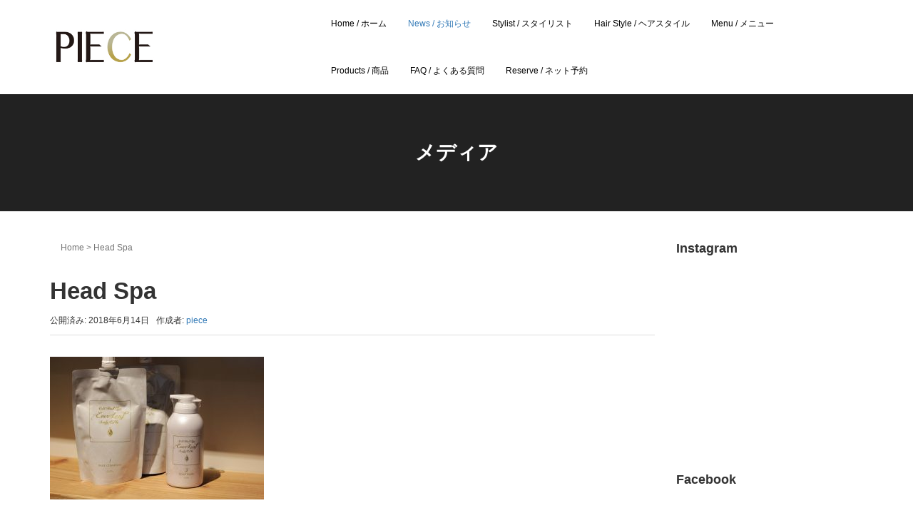

--- FILE ---
content_type: text/html; charset=UTF-8
request_url: https://www.salon-piece.com/archives/2353/img_6727
body_size: 9289
content:
<!DOCTYPE html>
<html lang="ja"
	prefix="og: https://ogp.me/ns#" >
<head prefix="og: http://ogp.me/ns# fb: http://ogp.me/ns/fb# article: http://ogp.me/ns/article#">
	<meta charset="UTF-8">
	<meta name="viewport" content="width=device-width, initial-scale=1.0, maximum-scale=1.0, user-scalable=0" />
	<link rel="pingback" href="https://www.salon-piece.com/xmlrpc.php" />
	<!--[if lt IE 9]>
	<script src="https://www.salon-piece.com/wp-content/themes/habakiri_20191120/js/html5shiv.min.js"></script>
	<![endif]-->
	<title>Head Spa &#8211; hair salon PIECE  -official site- ｜ヘアサロン ピース</title>
<link rel='dns-prefetch' href='//s.w.org' />
<link rel="alternate" type="application/rss+xml" title="hair salon PIECE  -official site- ｜ヘアサロン ピース &raquo; フィード" href="https://www.salon-piece.com/feed" />
<link rel="alternate" type="application/rss+xml" title="hair salon PIECE  -official site- ｜ヘアサロン ピース &raquo; コメントフィード" href="https://www.salon-piece.com/comments/feed" />
<link rel="alternate" type="application/rss+xml" title="hair salon PIECE  -official site- ｜ヘアサロン ピース &raquo; Head Spa のコメントのフィード" href="https://www.salon-piece.com/archives/2353/img_6727/feed" />
		<script type="text/javascript">
			window._wpemojiSettings = {"baseUrl":"https:\/\/s.w.org\/images\/core\/emoji\/12.0.0-1\/72x72\/","ext":".png","svgUrl":"https:\/\/s.w.org\/images\/core\/emoji\/12.0.0-1\/svg\/","svgExt":".svg","source":{"concatemoji":"https:\/\/www.salon-piece.com\/wp-includes\/js\/wp-emoji-release.min.js?ver=5.2.4"}};
			!function(a,b,c){function d(a,b){var c=String.fromCharCode;l.clearRect(0,0,k.width,k.height),l.fillText(c.apply(this,a),0,0);var d=k.toDataURL();l.clearRect(0,0,k.width,k.height),l.fillText(c.apply(this,b),0,0);var e=k.toDataURL();return d===e}function e(a){var b;if(!l||!l.fillText)return!1;switch(l.textBaseline="top",l.font="600 32px Arial",a){case"flag":return!(b=d([55356,56826,55356,56819],[55356,56826,8203,55356,56819]))&&(b=d([55356,57332,56128,56423,56128,56418,56128,56421,56128,56430,56128,56423,56128,56447],[55356,57332,8203,56128,56423,8203,56128,56418,8203,56128,56421,8203,56128,56430,8203,56128,56423,8203,56128,56447]),!b);case"emoji":return b=d([55357,56424,55356,57342,8205,55358,56605,8205,55357,56424,55356,57340],[55357,56424,55356,57342,8203,55358,56605,8203,55357,56424,55356,57340]),!b}return!1}function f(a){var c=b.createElement("script");c.src=a,c.defer=c.type="text/javascript",b.getElementsByTagName("head")[0].appendChild(c)}var g,h,i,j,k=b.createElement("canvas"),l=k.getContext&&k.getContext("2d");for(j=Array("flag","emoji"),c.supports={everything:!0,everythingExceptFlag:!0},i=0;i<j.length;i++)c.supports[j[i]]=e(j[i]),c.supports.everything=c.supports.everything&&c.supports[j[i]],"flag"!==j[i]&&(c.supports.everythingExceptFlag=c.supports.everythingExceptFlag&&c.supports[j[i]]);c.supports.everythingExceptFlag=c.supports.everythingExceptFlag&&!c.supports.flag,c.DOMReady=!1,c.readyCallback=function(){c.DOMReady=!0},c.supports.everything||(h=function(){c.readyCallback()},b.addEventListener?(b.addEventListener("DOMContentLoaded",h,!1),a.addEventListener("load",h,!1)):(a.attachEvent("onload",h),b.attachEvent("onreadystatechange",function(){"complete"===b.readyState&&c.readyCallback()})),g=c.source||{},g.concatemoji?f(g.concatemoji):g.wpemoji&&g.twemoji&&(f(g.twemoji),f(g.wpemoji)))}(window,document,window._wpemojiSettings);
		</script>
		<style type="text/css">
img.wp-smiley,
img.emoji {
	display: inline !important;
	border: none !important;
	box-shadow: none !important;
	height: 1em !important;
	width: 1em !important;
	margin: 0 .07em !important;
	vertical-align: -0.1em !important;
	background: none !important;
	padding: 0 !important;
}
</style>
	<link rel='stylesheet' id='sbi_styles-css'  href='https://www.salon-piece.com/wp-content/plugins/instagram-feed/css/sbi-styles.min.css?ver=6.2.2' type='text/css' media='all' />
<link rel='stylesheet' id='wp-block-library-css'  href='https://www.salon-piece.com/wp-includes/css/dist/block-library/style.min.css?ver=5.2.4' type='text/css' media='all' />
<link rel='stylesheet' id='foobox-free-min-css'  href='https://www.salon-piece.com/wp-content/plugins/foobox-image-lightbox/free/css/foobox.free.min.css?ver=2.7.8' type='text/css' media='all' />
<link rel='stylesheet' id='habakiri_20191120-assets-css'  href='https://www.salon-piece.com/wp-content/themes/habakiri_20191120/css/assets.min.css?ver=2.4.0' type='text/css' media='all' />
<link rel='stylesheet' id='habakiri_20191120-css'  href='https://www.salon-piece.com/wp-content/themes/habakiri_20191120/style.min.css?ver=2.4.0' type='text/css' media='all' />
<script type='text/javascript' src='https://www.salon-piece.com/wp-includes/js/jquery/jquery.js?ver=1.12.4-wp'></script>
<script type='text/javascript' src='https://www.salon-piece.com/wp-includes/js/jquery/jquery-migrate.min.js?ver=1.4.1'></script>
<script type='text/javascript'>
/* Run FooBox FREE (v2.7.8) */
var FOOBOX = window.FOOBOX = {
	ready: true,
	preloadFont: false,
	disableOthers: false,
	o: {wordpress: { enabled: true }, countMessage:'image %index of %total', excludes:'.fbx-link,.nofoobox,.nolightbox,a[href*="pinterest.com/pin/create/button/"]', affiliate : { enabled: false }},
	selectors: [
		".foogallery-container.foogallery-lightbox-foobox", ".foogallery-container.foogallery-lightbox-foobox-free", ".gallery", ".wp-block-gallery", ".wp-caption", ".wp-block-image", "a:has(img[class*=wp-image-])", ".foobox"
	],
	pre: function( $ ){
		// Custom JavaScript (Pre)
		
	},
	post: function( $ ){
		// Custom JavaScript (Post)
		
		// Custom Captions Code
		
	},
	custom: function( $ ){
		// Custom Extra JS
		
	}
};
</script>
<script type='text/javascript' src='https://www.salon-piece.com/wp-content/plugins/foobox-image-lightbox/free/js/foobox.free.min.js?ver=2.7.8'></script>
<link rel='https://api.w.org/' href='https://www.salon-piece.com/wp-json/' />
<link rel="EditURI" type="application/rsd+xml" title="RSD" href="https://www.salon-piece.com/xmlrpc.php?rsd" />
<link rel="wlwmanifest" type="application/wlwmanifest+xml" href="https://www.salon-piece.com/wp-includes/wlwmanifest.xml" /> 
<meta name="generator" content="WordPress 5.2.4" />
<link rel='shortlink' href='https://www.salon-piece.com/?p=2352' />
<link rel="alternate" type="application/json+oembed" href="https://www.salon-piece.com/wp-json/oembed/1.0/embed?url=https%3A%2F%2Fwww.salon-piece.com%2Farchives%2F2353%2Fimg_6727" />
<link rel="alternate" type="text/xml+oembed" href="https://www.salon-piece.com/wp-json/oembed/1.0/embed?url=https%3A%2F%2Fwww.salon-piece.com%2Farchives%2F2353%2Fimg_6727&#038;format=xml" />
		<style type="text/css">.recentcomments a{display:inline !important;padding:0 !important;margin:0 !important;}</style>
		
<!-- BEGIN: WP Social Bookmarking Light HEAD -->


<script>
    (function (d, s, id) {
        var js, fjs = d.getElementsByTagName(s)[0];
        if (d.getElementById(id)) return;
        js = d.createElement(s);
        js.id = id;
        js.src = "//connect.facebook.net/en_US/sdk.js#xfbml=1&version=v2.7";
        fjs.parentNode.insertBefore(js, fjs);
    }(document, 'script', 'facebook-jssdk'));
</script>

<style type="text/css">
    .wp_social_bookmarking_light{
    border: 0 !important;
    padding: 10px 0 20px 0 !important;
    margin: 0 !important;
}
.wp_social_bookmarking_light div{
    float: left !important;
    border: 0 !important;
    padding: 0 !important;
    margin: 0 5px 0px 0 !important;
    min-height: 30px !important;
    line-height: 18px !important;
    text-indent: 0 !important;
}
.wp_social_bookmarking_light img{
    border: 0 !important;
    padding: 0;
    margin: 0;
    vertical-align: top !important;
}
.wp_social_bookmarking_light_clear{
    clear: both !important;
}
#fb-root{
    display: none;
}
.wsbl_twitter{
    width: 100px;
}
.wsbl_facebook_like iframe{
    max-width: none !important;
}
.wsbl_pinterest a{
    border: 0px !important;
}
</style>
<!-- END: WP Social Bookmarking Light HEAD -->
			<script type="text/javascript" >
				window.ga=window.ga||function(){(ga.q=ga.q||[]).push(arguments)};ga.l=+new Date;
				ga('create', 'UA-77856544-1', 'auto');
				// Plugins
				
				ga('send', 'pageview');
			</script>
			<script async src="https://www.google-analytics.com/analytics.js"></script>
			<style>a{color:#337ab7}a:focus,a:active,a:hover{color:#23527c}.site-branding a{color:#000}.responsive-nav a{color:#000;font-size:12px}.responsive-nav a small{color:#777;font-size:10px}.responsive-nav a:hover small,.responsive-nav a:active small,.responsive-nav .current-menu-item small,.responsive-nav .current-menu-ancestor small,.responsive-nav .current-menu-parent small,.responsive-nav .current_page_item small,.responsive-nav .current_page_parent small{color:#777}.responsive-nav .menu>.menu-item>a,.header--transparency.header--fixed--is_scrolled .responsive-nav .menu>.menu-item>a{background-color:transparent;padding:23px 15px}.responsive-nav .menu>.menu-item>a:hover,.responsive-nav .menu>.menu-item>a:active,.responsive-nav .menu>.current-menu-item>a,.responsive-nav .menu>.current-menu-ancestor>a,.responsive-nav .menu>.current-menu-parent>a,.responsive-nav .menu>.current_page_item>a,.responsive-nav .menu>.current_page_parent>a,.header--transparency.header--fixed--is_scrolled .responsive-nav .menu>.menu-item>a:hover,.header--transparency.header--fixed--is_scrolled .responsive-nav .menu>.menu-item>a:active,.header--transparency.header--fixed--is_scrolled .responsive-nav .menu>.current-menu-item>a,.header--transparency.header--fixed--is_scrolled .responsive-nav .menu>.current-menu-ancestor>a,.header--transparency.header--fixed--is_scrolled .responsive-nav .menu>.current-menu-parent>a,.header--transparency.header--fixed--is_scrolled .responsive-nav .menu>.current_page_item>a,.header--transparency.header--fixed--is_scrolled .responsive-nav .menu>.current_page_parent>a{background-color:transparent;color:#337ab7}.responsive-nav .sub-menu a{background-color:#000;color:#777}.responsive-nav .sub-menu a:hover,.responsive-nav .sub-menu a:active,.responsive-nav .sub-menu .current-menu-item a,.responsive-nav .sub-menu .current-menu-ancestor a,.responsive-nav .sub-menu .current-menu-parent a,.responsive-nav .sub-menu .current_page_item a,.responsive-nav .sub-menu .current_page_parent a{background-color:#191919;color:#337ab7}.off-canvas-nav{font-size:12px}.responsive-nav,.header--transparency.header--fixed--is_scrolled .responsive-nav{background-color:transparent}#responsive-btn{background-color:transparent;border-color:#eee;color:#000}#responsive-btn:hover{background-color:#f5f5f5;border-color:#eee;color:#000}.habakiri-slider__transparent-layer{background-color:rgba( 0,0,0, 0.1 )}.page-header{background-color:#222;color:#fff}.pagination>li>a{color:#337ab7}.pagination>li>span{background-color:#337ab7;border-color:#337ab7}.pagination>li>a:focus,.pagination>li>a:hover,.pagination>li>span:focus,.pagination>li>span:hover{color:#23527c}.header{background-color:#fff}.header--transparency.header--fixed--is_scrolled{background-color:#fff !important}.footer{background-color:#111113}.footer-widget-area a{color:#777}.footer-widget-area,.footer-widget-area .widget_calendar #wp-calendar caption{color:#555}.footer-widget-area .widget_calendar #wp-calendar,.footer-widget-area .widget_calendar #wp-calendar *{border-color:#555}@media(min-width:992px){.responsive-nav{display:block}.off-canvas-nav,#responsive-btn{display:none !important}.header--2row{padding-bottom:0}.header--2row .header__col,.header--center .header__col{display:block}.header--2row .responsive-nav,.header--center .responsive-nav{margin-right:-1000px;margin-left:-1000px;padding-right:1000px;padding-left:1000px}.header--2row .site-branding,.header--center .site-branding{padding-bottom:0}.header--center .site-branding{text-align:center}}</style><link rel="icon" href="https://www.salon-piece.com/wp-content/uploads/2016/06/image-8-150x150.jpeg" sizes="32x32" />
<link rel="icon" href="https://www.salon-piece.com/wp-content/uploads/2016/06/image-8.jpeg" sizes="192x192" />
<link rel="apple-touch-icon-precomposed" href="https://www.salon-piece.com/wp-content/uploads/2016/06/image-8.jpeg" />
<meta name="msapplication-TileImage" content="https://www.salon-piece.com/wp-content/uploads/2016/06/image-8.jpeg" />
</head>
<body class="attachment attachment-template-default single single-attachment postid-2352 attachmentid-2352 attachment-jpeg blog-template-single-right-sidebar">
<div id="container">
		<header id="header" class="header header--default ">
				<div class="container">
			<div class="row header__content">
				<div class="col-xs-10 col-md-4 header__col">
					
<div class="site-branding">
	<h1 class="site-branding__heading">
		<a href="https://www.salon-piece.com/" rel="home"><img src="https://www.salon-piece.com/wp-content/themes/habakiri_20191120/assets/logo_header.png" alt="hair salon PIECE  -official site- ｜ヘアサロン ピース" class="site-branding__logo" /></a>	</h1>
<!-- end .site-branding --></div>
				<!-- end .header__col --></div>
				<div class="col-xs-2 col-md-8 header__col global-nav-wrapper clearfix">
					
<nav class="global-nav js-responsive-nav nav--hide" role="navigation">
	<div class="menu-%e3%83%a1%e3%82%a4%e3%83%b3%e3%83%a1%e3%83%8b%e3%83%a5%e3%83%bc-container"><ul id="menu-%e3%83%a1%e3%82%a4%e3%83%b3%e3%83%a1%e3%83%8b%e3%83%a5%e3%83%bc" class="menu"><li id="menu-item-21" class="menu-item menu-item-type-post_type menu-item-object-page menu-item-home menu-item-21"><a href="https://www.salon-piece.com/">Home / ホーム</a></li>
<li id="menu-item-76" class="menu-item menu-item-type-post_type menu-item-object-page current_page_parent menu-item-76"><a href="https://www.salon-piece.com/home/blog">News / お知らせ</a></li>
<li id="menu-item-40" class="menu-item menu-item-type-post_type menu-item-object-page menu-item-40"><a href="https://www.salon-piece.com/home/staff">Stylist / スタイリスト</a></li>
<li id="menu-item-963" class="menu-item menu-item-type-post_type menu-item-object-page menu-item-963"><a href="https://www.salon-piece.com/home/gallery">Hair Style / ヘアスタイル</a></li>
<li id="menu-item-32" class="menu-item menu-item-type-post_type menu-item-object-page menu-item-32"><a href="https://www.salon-piece.com/home/menu">Menu / メニュー</a></li>
<li id="menu-item-6313" class="menu-item menu-item-type-post_type menu-item-object-page menu-item-6313"><a href="https://www.salon-piece.com/products">Products / 商品</a></li>
<li id="menu-item-5813" class="menu-item menu-item-type-post_type menu-item-object-page menu-item-5813"><a href="https://www.salon-piece.com/faq">FAQ / よくある質問</a></li>
<li id="menu-item-5545" class="menu-item menu-item-type-custom menu-item-object-custom menu-item-5545"><a href="https://reservia.jp/shop/reserve/5159">Reserve / ネット予約</a></li>
</ul></div><!-- end .global-nav --></nav>
					<div id="responsive-btn"></div>
				<!-- end .header__col --></div>
			<!-- end .row --></div>
		<!-- end .container --></div>
			<!-- end #header --></header>
	<div id="contents">
		

		<div class="page-header text-center " >
			<div class="container">
				<h1 class="page-header__title ">
					メディア				</h1>
							<!-- end .container --></div>
		<!-- end .page-header --></div>
		<div class="sub-page-contents">
	<div class="container">
	<div class="row">
		<div class="col-md-9">
			<main id="main" role="main">

				<div class="section" style="padding:0px;"><div class="container"><div class="row"><div class="col-md-12"><div class="breadcrumbs"><a href="https://www.salon-piece.com/">Home</a> &gt; <strong>Head Spa</strong></div></div></div></div></div>				<article class="article article--single post-2352 attachment type-attachment status-inherit">
	<div class="entry">
						<h1 class="entry__title entry-title">Head Spa</h1>
								<div class="entry-meta">
			<ul class="entry-meta__list">
				<li class="entry-meta__item published"><time datetime="2018-06-14T11:50:22+09:00">公開済み: 2018年6月14日</time></li><li class="entry-meta__item updated hidden"><time datetime="2018-06-22T13:01:04+09:00">更新: 2018年6月22日</time></li><li class="entry-meta__item vCard author">作成者: <a href="https://www.salon-piece.com/archives/author/nambu"><span class="fn">piece</span></a></li>			</ul>
		<!-- end .entry-meta --></div>
						<div class="entry__content entry-content">
			<p class="attachment"><a href='https://www.salon-piece.com/wp-content/uploads/2018/06/IMG_6727.jpg'><img width="300" height="200" src="https://www.salon-piece.com/wp-content/uploads/2018/06/IMG_6727-300x200.jpg" class="attachment-medium size-medium" alt="" srcset="https://www.salon-piece.com/wp-content/uploads/2018/06/IMG_6727-300x200.jpg 300w, https://www.salon-piece.com/wp-content/uploads/2018/06/IMG_6727-768x512.jpg 768w, https://www.salon-piece.com/wp-content/uploads/2018/06/IMG_6727-1024x683.jpg 1024w" sizes="(max-width: 300px) 100vw, 300px" /></a></p>
<div class='wp_social_bookmarking_light'>
            <div class="wsbl_facebook_like"><div id="fb-root"></div><fb:like href="https://www.salon-piece.com/archives/2353/img_6727" layout="button_count" action="like" width="100" share="false" show_faces="false" ></fb:like></div>
            <div class="wsbl_facebook_share"><div id="fb-root"></div><fb:share-button href="https://www.salon-piece.com/archives/2353/img_6727" type="button_count" ></fb:share-button></div>
            <div class="wsbl_twitter"><a href="https://twitter.com/share" class="twitter-share-button" data-url="https://www.salon-piece.com/archives/2353/img_6727" data-text="Head Spa">Tweet</a></div>
            <div class="wsbl_line"><a href='http://line.me/R/msg/text/?Head%20Spa%0D%0Ahttps%3A%2F%2Fwww.salon-piece.com%2Farchives%2F2353%2Fimg_6727' title='LINEで送る' rel=nofollow class='wp_social_bookmarking_light_a' ><img src='https://www.salon-piece.com/wp-content/plugins/wp-social-bookmarking-light/public/images/line88x20.png' alt='LINEで送る' title='LINEで送る' width='88' height='20' class='wp_social_bookmarking_light_img' /></a></div>
    </div>
<br class='wp_social_bookmarking_light_clear' />
		<!-- end .entry__content --></div>
			<!-- end .entry --></div>

			<div id="commentarea" class="commentarea">
		<div id="comments" class="comments">
		<h2 class="comments__title h3">この投稿へのコメント</h2>
				<p class="comments__nocomments">コメントはありません。</p>
		
				<div id="respond" class="comments__respond">
						<div id="comment-form" class="comments__form">
					<div id="respond" class="comment-respond">
		<h3 id="reply-title" class="comment-reply-title">コメントを残す <small><a rel="nofollow" id="cancel-comment-reply-link" href="/archives/2353/img_6727#respond" style="display:none;">コメントをキャンセル</a></small></h3>			<form action="https://www.salon-piece.com/wp-comments-post.php" method="post" id="commentform" class="comment-form" novalidate>
				<p class="comment-notes"><span id="email-notes">メールアドレスが公開されることはありません。</span> <span class="required">*</span> が付いている欄は必須項目です</p><p class="comment-form-comment"><label for="comment">コメント</label> <textarea id="comment" class="form-control" name="comment" cols="45" rows="8" maxlength="65525" required="required"></textarea></p><p class="comment-form-author"><label for="author">名前 <span class="required">*</span></label> <input id="author" class="form-control" name="author" type="text" value="" size="30" maxlength="245" required='required' /></p>
<p class="comment-form-email"><label for="email">メールアドレス <span class="required">*</span></label> <input id="email" class="form-control" name="email" type="email" value="" size="30" maxlength="100" aria-describedby="email-notes" required='required' /></p>
<p class="comment-form-url"><label for="url">サイト</label> <input id="url" class="form-control" name="url" type="url" value="" size="30" maxlength="200" /></p>
<p><img src="https://www.salon-piece.com/wp-content/plugins/siteguard/really-simple-captcha/tmp/1025754917.png" alt="CAPTCHA"></p><p><label for="siteguard_captcha">上に表示された文字を入力してください。</label><br /><input type="text" name="siteguard_captcha" id="siteguard_captcha" class="input" value="" size="10" aria-required="true" /><input type="hidden" name="siteguard_captcha_prefix" id="siteguard_captcha_prefix" value="1025754917" /></p><p class="form-submit"><input name="submit" type="submit" id="submit" class="submit btn btn-primary" value="コメントを送信" /> <input type='hidden' name='comment_post_ID' value='2352' id='comment_post_ID' />
<input type='hidden' name='comment_parent' id='comment_parent' value='0' />
</p><p style="display: none;"><input type="hidden" id="akismet_comment_nonce" name="akismet_comment_nonce" value="aa781bf110" /></p><p style="display: none;"><input type="hidden" id="ak_js" name="ak_js" value="135"/></p>			</form>
			</div><!-- #respond -->
				<!-- end #comment-form --></div>
					<!-- end #respond --></div>
			<!-- end #comments --></div>
	
	<!-- end #commentarea --></div>
</article>
				
			<!-- end #main --></main>
		<!-- end .col-md-9 --></div>
		<div class="col-md-3">
			<aside id="sub">
	<div class="sidebar"><div id="text-2" class="widget sidebar-widget widget_text"><h2 class="sidebar-widget__title h4">Instagram</h2>
			<div class="textwidget"><!-- SnapWidget -->
<iframe src="https://snapwidget.com/embed/734785" class="snapwidget-widget" allowtransparency="true" frameborder="0" scrolling="no" style="border:none; overflow:hidden;  width:262.5px; height:262.5px"></iframe>
</div>
		</div><div id="text-3" class="widget sidebar-widget widget_text"><h2 class="sidebar-widget__title h4">Facebook</h2>
			<div class="textwidget">        <script>(function(d, s, id) {
          var js, fjs = d.getElementsByTagName(s)[0];
          if (d.getElementById(id)) return;
          js = d.createElement(s); js.id = id;
          js.src = "//connect.facebook.net/ja_JP/sdk.js#xfbml=1&version=v2.8";
          fjs.parentNode.insertBefore(js, fjs);
        }(document, 'script', 'facebook-jssdk'));</script>

        <div class="fb-page" data-href="https://www.facebook.com/piece.salon.hair/" data-tabs="timeline" data-width="500" data-small-header="false" data-adapt-container-width="true" data-hide-cover="false" data-show-facepile="true"><blockquote cite="https://www.facebook.com/piece.salon.hair/" class="fb-xfbml-parse-ignore"><a href="https://www.facebook.com/piece.salon.hair/">Hair salon PIECE</a></blockquote></div>
</div>
		</div>		<div id="recent-posts-2" class="widget sidebar-widget widget_recent_entries">		<h2 class="sidebar-widget__title h4">最近の投稿</h2>
		<ul>
											<li>
					<a href="https://www.salon-piece.com/archives/9104">「伸ばしかけ」や「肩につく長さ」の悩みを活かしたボブ</a>
									</li>
											<li>
					<a href="https://www.salon-piece.com/archives/9090">『カラーしてもすぐに赤っぽくなる&#8230;』そんなお悩みには！</a>
									</li>
											<li>
					<a href="https://www.salon-piece.com/archives/9112">1月のお知らせ</a>
									</li>
											<li>
					<a href="https://www.salon-piece.com/archives/9094">大人の魅力を引き出す、人気ショートヘア</a>
									</li>
											<li>
					<a href="https://www.salon-piece.com/archives/9071">「ヘアエステ」髪の芯から艶髪。</a>
									</li>
					</ul>
		</div><div id="categories-2" class="widget sidebar-widget widget_categories"><h2 class="sidebar-widget__title h4">カテゴリー</h2>
		<ul>
				<li class="cat-item cat-item-140"><a href="https://www.salon-piece.com/archives/category/aquarium">アクアリウム</a>
</li>
	<li class="cat-item cat-item-5"><a href="https://www.salon-piece.com/archives/category/advice">お役立ち</a>
</li>
	<li class="cat-item cat-item-7"><a href="https://www.salon-piece.com/archives/category/news">お知らせ</a>
</li>
	<li class="cat-item cat-item-4"><a href="https://www.salon-piece.com/archives/category/blog">ブログ</a>
</li>
	<li class="cat-item cat-item-134"><a href="https://www.salon-piece.com/archives/category/haircare-scalpcare">ヘアケア&amp;スキャルプケア</a>
</li>
	<li class="cat-item cat-item-6"><a href="https://www.salon-piece.com/archives/category/hair-style">ヘアスタイル</a>
</li>
		</ul>
			</div><div id="calendar-2" class="widget sidebar-widget widget_calendar"><div id="calendar_wrap" class="calendar_wrap"><table class="table" id="wp-calendar">
	<caption>2026年1月</caption>
	<thead>
	<tr>
		<th scope="col" title="月曜日">月</th>
		<th scope="col" title="火曜日">火</th>
		<th scope="col" title="水曜日">水</th>
		<th scope="col" title="木曜日">木</th>
		<th scope="col" title="金曜日">金</th>
		<th scope="col" title="土曜日">土</th>
		<th scope="col" title="日曜日">日</th>
	</tr>
	</thead>

	<tfoot>
	<tr>
		<td colspan="3" id="prev"><a href="https://www.salon-piece.com/archives/date/2025/12">&laquo; 12月</a></td>
		<td class="pad">&nbsp;</td>
		<td colspan="3" id="next" class="pad">&nbsp;</td>
	</tr>
	</tfoot>

	<tbody>
	<tr>
		<td colspan="3" class="pad">&nbsp;</td><td>1</td><td><a href="https://www.salon-piece.com/archives/date/2026/01/02" aria-label="2026年1月2日 に投稿を公開">2</a></td><td>3</td><td><a href="https://www.salon-piece.com/archives/date/2026/01/04" aria-label="2026年1月4日 に投稿を公開">4</a></td>
	</tr>
	<tr>
		<td>5</td><td>6</td><td>7</td><td>8</td><td>9</td><td>10</td><td>11</td>
	</tr>
	<tr>
		<td>12</td><td><a href="https://www.salon-piece.com/archives/date/2026/01/13" aria-label="2026年1月13日 に投稿を公開">13</a></td><td>14</td><td>15</td><td>16</td><td>17</td><td>18</td>
	</tr>
	<tr>
		<td>19</td><td>20</td><td>21</td><td>22</td><td>23</td><td>24</td><td id="today">25</td>
	</tr>
	<tr>
		<td>26</td><td>27</td><td>28</td><td>29</td><td>30</td><td>31</td>
		<td class="pad" colspan="1">&nbsp;</td>
	</tr>
	</tbody>
	</table></div></div><div id="archives-2" class="widget sidebar-widget widget_archive"><h2 class="sidebar-widget__title h4">アーカイブ</h2>
		<ul>
				<li><a href='https://www.salon-piece.com/archives/date/2026/01'>2026年1月</a></li>
	<li><a href='https://www.salon-piece.com/archives/date/2025/12'>2025年12月</a></li>
	<li><a href='https://www.salon-piece.com/archives/date/2025/10'>2025年10月</a></li>
	<li><a href='https://www.salon-piece.com/archives/date/2025/08'>2025年8月</a></li>
	<li><a href='https://www.salon-piece.com/archives/date/2025/07'>2025年7月</a></li>
	<li><a href='https://www.salon-piece.com/archives/date/2025/05'>2025年5月</a></li>
	<li><a href='https://www.salon-piece.com/archives/date/2025/03'>2025年3月</a></li>
	<li><a href='https://www.salon-piece.com/archives/date/2025/02'>2025年2月</a></li>
	<li><a href='https://www.salon-piece.com/archives/date/2025/01'>2025年1月</a></li>
	<li><a href='https://www.salon-piece.com/archives/date/2024/12'>2024年12月</a></li>
	<li><a href='https://www.salon-piece.com/archives/date/2024/11'>2024年11月</a></li>
	<li><a href='https://www.salon-piece.com/archives/date/2024/10'>2024年10月</a></li>
	<li><a href='https://www.salon-piece.com/archives/date/2024/09'>2024年9月</a></li>
	<li><a href='https://www.salon-piece.com/archives/date/2024/08'>2024年8月</a></li>
	<li><a href='https://www.salon-piece.com/archives/date/2024/07'>2024年7月</a></li>
	<li><a href='https://www.salon-piece.com/archives/date/2024/06'>2024年6月</a></li>
	<li><a href='https://www.salon-piece.com/archives/date/2024/05'>2024年5月</a></li>
	<li><a href='https://www.salon-piece.com/archives/date/2024/04'>2024年4月</a></li>
	<li><a href='https://www.salon-piece.com/archives/date/2024/03'>2024年3月</a></li>
	<li><a href='https://www.salon-piece.com/archives/date/2024/02'>2024年2月</a></li>
	<li><a href='https://www.salon-piece.com/archives/date/2024/01'>2024年1月</a></li>
	<li><a href='https://www.salon-piece.com/archives/date/2023/12'>2023年12月</a></li>
	<li><a href='https://www.salon-piece.com/archives/date/2023/11'>2023年11月</a></li>
	<li><a href='https://www.salon-piece.com/archives/date/2023/10'>2023年10月</a></li>
	<li><a href='https://www.salon-piece.com/archives/date/2023/09'>2023年9月</a></li>
	<li><a href='https://www.salon-piece.com/archives/date/2023/08'>2023年8月</a></li>
	<li><a href='https://www.salon-piece.com/archives/date/2023/07'>2023年7月</a></li>
	<li><a href='https://www.salon-piece.com/archives/date/2023/06'>2023年6月</a></li>
	<li><a href='https://www.salon-piece.com/archives/date/2023/05'>2023年5月</a></li>
	<li><a href='https://www.salon-piece.com/archives/date/2023/04'>2023年4月</a></li>
	<li><a href='https://www.salon-piece.com/archives/date/2023/03'>2023年3月</a></li>
	<li><a href='https://www.salon-piece.com/archives/date/2023/02'>2023年2月</a></li>
	<li><a href='https://www.salon-piece.com/archives/date/2023/01'>2023年1月</a></li>
	<li><a href='https://www.salon-piece.com/archives/date/2022/12'>2022年12月</a></li>
	<li><a href='https://www.salon-piece.com/archives/date/2022/11'>2022年11月</a></li>
	<li><a href='https://www.salon-piece.com/archives/date/2022/10'>2022年10月</a></li>
	<li><a href='https://www.salon-piece.com/archives/date/2022/09'>2022年9月</a></li>
	<li><a href='https://www.salon-piece.com/archives/date/2022/08'>2022年8月</a></li>
	<li><a href='https://www.salon-piece.com/archives/date/2022/07'>2022年7月</a></li>
	<li><a href='https://www.salon-piece.com/archives/date/2022/06'>2022年6月</a></li>
	<li><a href='https://www.salon-piece.com/archives/date/2022/05'>2022年5月</a></li>
	<li><a href='https://www.salon-piece.com/archives/date/2022/04'>2022年4月</a></li>
	<li><a href='https://www.salon-piece.com/archives/date/2022/03'>2022年3月</a></li>
	<li><a href='https://www.salon-piece.com/archives/date/2022/02'>2022年2月</a></li>
	<li><a href='https://www.salon-piece.com/archives/date/2022/01'>2022年1月</a></li>
	<li><a href='https://www.salon-piece.com/archives/date/2021/12'>2021年12月</a></li>
	<li><a href='https://www.salon-piece.com/archives/date/2021/11'>2021年11月</a></li>
	<li><a href='https://www.salon-piece.com/archives/date/2021/10'>2021年10月</a></li>
	<li><a href='https://www.salon-piece.com/archives/date/2021/09'>2021年9月</a></li>
	<li><a href='https://www.salon-piece.com/archives/date/2021/08'>2021年8月</a></li>
	<li><a href='https://www.salon-piece.com/archives/date/2021/07'>2021年7月</a></li>
	<li><a href='https://www.salon-piece.com/archives/date/2021/06'>2021年6月</a></li>
	<li><a href='https://www.salon-piece.com/archives/date/2021/05'>2021年5月</a></li>
	<li><a href='https://www.salon-piece.com/archives/date/2021/04'>2021年4月</a></li>
	<li><a href='https://www.salon-piece.com/archives/date/2021/03'>2021年3月</a></li>
	<li><a href='https://www.salon-piece.com/archives/date/2021/02'>2021年2月</a></li>
	<li><a href='https://www.salon-piece.com/archives/date/2021/01'>2021年1月</a></li>
	<li><a href='https://www.salon-piece.com/archives/date/2020/12'>2020年12月</a></li>
	<li><a href='https://www.salon-piece.com/archives/date/2020/11'>2020年11月</a></li>
	<li><a href='https://www.salon-piece.com/archives/date/2020/10'>2020年10月</a></li>
	<li><a href='https://www.salon-piece.com/archives/date/2020/09'>2020年9月</a></li>
	<li><a href='https://www.salon-piece.com/archives/date/2020/08'>2020年8月</a></li>
	<li><a href='https://www.salon-piece.com/archives/date/2020/07'>2020年7月</a></li>
	<li><a href='https://www.salon-piece.com/archives/date/2020/06'>2020年6月</a></li>
	<li><a href='https://www.salon-piece.com/archives/date/2020/05'>2020年5月</a></li>
	<li><a href='https://www.salon-piece.com/archives/date/2020/04'>2020年4月</a></li>
	<li><a href='https://www.salon-piece.com/archives/date/2020/03'>2020年3月</a></li>
	<li><a href='https://www.salon-piece.com/archives/date/2020/02'>2020年2月</a></li>
	<li><a href='https://www.salon-piece.com/archives/date/2020/01'>2020年1月</a></li>
	<li><a href='https://www.salon-piece.com/archives/date/2019/12'>2019年12月</a></li>
	<li><a href='https://www.salon-piece.com/archives/date/2019/11'>2019年11月</a></li>
	<li><a href='https://www.salon-piece.com/archives/date/2019/10'>2019年10月</a></li>
	<li><a href='https://www.salon-piece.com/archives/date/2019/09'>2019年9月</a></li>
	<li><a href='https://www.salon-piece.com/archives/date/2019/08'>2019年8月</a></li>
	<li><a href='https://www.salon-piece.com/archives/date/2019/07'>2019年7月</a></li>
	<li><a href='https://www.salon-piece.com/archives/date/2019/06'>2019年6月</a></li>
	<li><a href='https://www.salon-piece.com/archives/date/2019/05'>2019年5月</a></li>
	<li><a href='https://www.salon-piece.com/archives/date/2019/04'>2019年4月</a></li>
	<li><a href='https://www.salon-piece.com/archives/date/2019/03'>2019年3月</a></li>
	<li><a href='https://www.salon-piece.com/archives/date/2019/02'>2019年2月</a></li>
	<li><a href='https://www.salon-piece.com/archives/date/2019/01'>2019年1月</a></li>
	<li><a href='https://www.salon-piece.com/archives/date/2018/12'>2018年12月</a></li>
	<li><a href='https://www.salon-piece.com/archives/date/2018/11'>2018年11月</a></li>
	<li><a href='https://www.salon-piece.com/archives/date/2018/10'>2018年10月</a></li>
	<li><a href='https://www.salon-piece.com/archives/date/2018/09'>2018年9月</a></li>
	<li><a href='https://www.salon-piece.com/archives/date/2018/08'>2018年8月</a></li>
	<li><a href='https://www.salon-piece.com/archives/date/2018/07'>2018年7月</a></li>
	<li><a href='https://www.salon-piece.com/archives/date/2018/06'>2018年6月</a></li>
	<li><a href='https://www.salon-piece.com/archives/date/2018/05'>2018年5月</a></li>
	<li><a href='https://www.salon-piece.com/archives/date/2018/04'>2018年4月</a></li>
	<li><a href='https://www.salon-piece.com/archives/date/2018/03'>2018年3月</a></li>
	<li><a href='https://www.salon-piece.com/archives/date/2018/02'>2018年2月</a></li>
	<li><a href='https://www.salon-piece.com/archives/date/2018/01'>2018年1月</a></li>
	<li><a href='https://www.salon-piece.com/archives/date/2017/12'>2017年12月</a></li>
	<li><a href='https://www.salon-piece.com/archives/date/2017/11'>2017年11月</a></li>
	<li><a href='https://www.salon-piece.com/archives/date/2017/10'>2017年10月</a></li>
	<li><a href='https://www.salon-piece.com/archives/date/2017/09'>2017年9月</a></li>
	<li><a href='https://www.salon-piece.com/archives/date/2017/08'>2017年8月</a></li>
	<li><a href='https://www.salon-piece.com/archives/date/2017/07'>2017年7月</a></li>
	<li><a href='https://www.salon-piece.com/archives/date/2017/06'>2017年6月</a></li>
	<li><a href='https://www.salon-piece.com/archives/date/2017/05'>2017年5月</a></li>
	<li><a href='https://www.salon-piece.com/archives/date/2017/04'>2017年4月</a></li>
	<li><a href='https://www.salon-piece.com/archives/date/2017/03'>2017年3月</a></li>
	<li><a href='https://www.salon-piece.com/archives/date/2017/02'>2017年2月</a></li>
	<li><a href='https://www.salon-piece.com/archives/date/2017/01'>2017年1月</a></li>
	<li><a href='https://www.salon-piece.com/archives/date/2016/12'>2016年12月</a></li>
	<li><a href='https://www.salon-piece.com/archives/date/2016/11'>2016年11月</a></li>
	<li><a href='https://www.salon-piece.com/archives/date/2016/10'>2016年10月</a></li>
	<li><a href='https://www.salon-piece.com/archives/date/2016/09'>2016年9月</a></li>
	<li><a href='https://www.salon-piece.com/archives/date/2016/08'>2016年8月</a></li>
	<li><a href='https://www.salon-piece.com/archives/date/2016/07'>2016年7月</a></li>
	<li><a href='https://www.salon-piece.com/archives/date/2016/05'>2016年5月</a></li>
		</ul>
			</div><div id="search-2" class="widget sidebar-widget widget_search">

	<form role="search" method="get" class="search-form" action="https://www.salon-piece.com/">
		<label class="screen-reader-text" for="s">検索:</label>
		<div class="input-group">
			<input type="search" class="form-control" placeholder="検索 &hellip;" value="" name="s" title="検索:" />
			<span class="input-group-btn">
				<input type="submit" class="btn btn-default" value="検索" />
			</span>
		</div>
	</form>
</div><div id="recent-comments-2" class="widget sidebar-widget widget_recent_comments"><h2 class="sidebar-widget__title h4">最近のコメント</h2>
<ul id="recentcomments"></ul></div></div><!-- #sub --></aside>
		<!-- end .col-md-3 --></div>
	<!-- end .row --></div>
<!-- end .container --></div>
<!-- end .sub-page-contents --></div>

			<!-- end #contents --></div>
	<footer id="footer" class="footer">
				
		
		
		<div class="copyright">
			<div class="container">
				© 2016 PIECE All rights reserved.			<!-- end .container --></div>
		<!-- end .copyright --></div>
			<!-- end #footer --></footer>
<!-- end #container --></div>
<!-- Instagram Feed JS -->
<script type="text/javascript">
var sbiajaxurl = "https://www.salon-piece.com/wp-admin/admin-ajax.php";
</script>
		<script>
		jQuery( function( $ ) {
			$( '.js-responsive-nav' ).responsive_nav( {
				direction: 'right'
			} );
		} );
		</script>
		
<!-- BEGIN: WP Social Bookmarking Light FOOTER -->
    <script>!function(d,s,id){var js,fjs=d.getElementsByTagName(s)[0],p=/^http:/.test(d.location)?'http':'https';if(!d.getElementById(id)){js=d.createElement(s);js.id=id;js.src=p+'://platform.twitter.com/widgets.js';fjs.parentNode.insertBefore(js,fjs);}}(document, 'script', 'twitter-wjs');</script>


<!-- END: WP Social Bookmarking Light FOOTER -->
<script type='text/javascript' src='https://www.salon-piece.com/wp-includes/js/comment-reply.min.js?ver=5.2.4'></script>
<script type='text/javascript' src='https://www.salon-piece.com/wp-content/themes/habakiri_20191120/js/app.min.js?ver=2.4.0'></script>
<script type='text/javascript' src='https://www.salon-piece.com/wp-includes/js/wp-embed.min.js?ver=5.2.4'></script>
<script async="async" type='text/javascript' src='https://www.salon-piece.com/wp-content/plugins/akismet/_inc/form.js?ver=4.1.3'></script>
</body>
</html>
